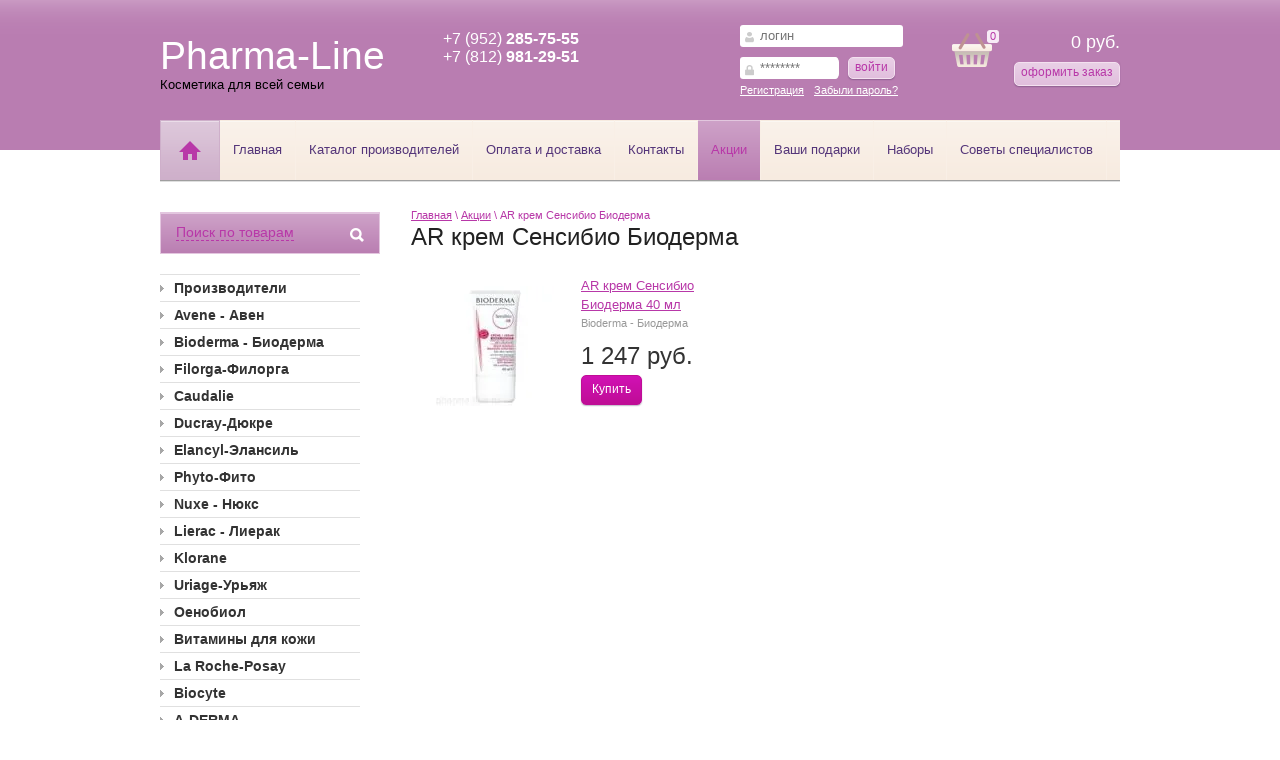

--- FILE ---
content_type: text/html; charset=utf-8
request_url: http://pharma-line.ru/akcii/tag/ar-krem-sensibio-bioderma
body_size: 19943
content:


<!DOCTYPE html>
<html xmlns="http://www.w3.org/1999/html">
<head>
<meta name="google-site-verification" content="BnmaKhv-fwpeUhdVrgzgAxckYp21zNgLQRZTTnXbZAg" />
<meta name='wmail-verification' content='9c4503a1100a08d1' />
    <meta name="robots" content="all"/>
    <meta http-equiv="Content-Type" content="text/html; charset=UTF-8" />
    <meta name="description" content="Список товаров AR крем Сенсибио Биодерма" />
    <meta name="keywords" content="товары AR крем Сенсибио Биодерма" />
    <title>AR крем Сенсибио Биодерма</title>
    <link rel="canonical" href="/akcii/tag/ar-krem-sensibio-bioderma"/>    <link rel='stylesheet' type='text/css' href='/shared/highslide-4.1.13/highslide.min.css'/>
<script type='text/javascript' src='/shared/highslide-4.1.13/highslide-full.packed.js'></script>
<script type='text/javascript'>
hs.graphicsDir = '/shared/highslide-4.1.13/graphics/';
hs.outlineType = null;
hs.showCredits = false;
hs.lang={cssDirection:'ltr',loadingText:'Загрузка...',loadingTitle:'Кликните чтобы отменить',focusTitle:'Нажмите чтобы перенести вперёд',fullExpandTitle:'Увеличить',fullExpandText:'Полноэкранный',previousText:'Предыдущий',previousTitle:'Назад (стрелка влево)',nextText:'Далее',nextTitle:'Далее (стрелка вправо)',moveTitle:'Передвинуть',moveText:'Передвинуть',closeText:'Закрыть',closeTitle:'Закрыть (Esc)',resizeTitle:'Восстановить размер',playText:'Слайд-шоу',playTitle:'Слайд-шоу (пробел)',pauseText:'Пауза',pauseTitle:'Приостановить слайд-шоу (пробел)',number:'Изображение %1/%2',restoreTitle:'Нажмите чтобы посмотреть картинку, используйте мышь для перетаскивания. Используйте клавиши вперёд и назад'};</script>

<!-- 46b9544ffa2e5e73c3c971fe2ede35a5 -->
<script type='text/javascript' src='/shared/s3/js/lang/ru.js'></script>
<script type='text/javascript' src='/shared/s3/js/common.min.js'></script>
<link rel='stylesheet' type='text/css' href='/shared/s3/css/calendar.css' />
<!--s3_require-->
<link rel="stylesheet" href="/g/basestyle/1.0.1/user/user.css" type="text/css"/>
<link rel="stylesheet" href="/g/basestyle/1.0.1/user/user.blue.css" type="text/css"/>
<script type="text/javascript" src="/g/basestyle/1.0.1/user/user.js" async></script>
<!--/s3_require-->

    <!--[if lt IE 9]>
    <script type="text/javascript" src="http://html5shiv.googlecode.com/svn/trunk/html5.js"></script>
    <![endif]-->
    <link href="/g/shop2/shop2.css" rel="stylesheet" type="text/css" />
<link href="/g/shop2/comments/comments.less.css" rel="stylesheet" type="text/css" />
<link rel="stylesheet" type="text/css" href="/g/shop2/elements.less.css">

	<script type="text/javascript" src="/g/jquery/jquery-1.7.2.min.js" charset="utf-8"></script>


<script type="text/javascript" src="/g/shop2/shop2.packed.js"></script>
<script type="text/javascript" src="/g/printme.js" charset="utf-8"></script>
<script type="text/javascript" src="/g/no_cookies.js" charset="utf-8"></script>
<script type="text/javascript" src="/g/shop2v2/default/js/baron.min.js"></script>
<script type="text/javascript" src="/g/shop2/shop2custom.js" charset="utf-8"></script>
<script type="text/javascript" src="/g/shop2/disable.params.shop2.js" charset="utf-8"></script>
<script type="text/javascript">
	shopClient.uri = '/akcii';
	shopClient.mode = 'tag';
        	shop2.apiHash = {"getPromoProducts":"459201fc3e3cc200760ce6f2ecb3f56c","cartAddItem":"6f3dbd6c561368b2918dd1c687e56d6e","getSearchMatches":"c5402cb9eec3caa9b1420f9511a35da0","getFolderCustomFields":"9d49d96d7c522fa89bcbaff689ee5427","getProductListItem":"7001f5634e5bb6cdce65b1a8d3f8bddf","cartRemoveItem":"f7c69377d298d2db36075ac4a4a9b9ed","cartUpdate":"57c31c728123e066602d46b39c35b8f0","cartRemoveCoupon":"f4fddbf7ff89aaafb540b15e3343abee","cartAddCoupon":"229bf1098891255e98862d52b6970b50","deliveryCalc":"3c1a8f0137bc67c15d85a394fc240a86","printOrder":"2272495983cf87d317d7851a4a02f47c","cancelOrder":"7ee57c45ffce44ffd372b191fb0ae3ec","cancelOrderNotify":"012b67ff01941128f97d4654c108c174","repeatOrder":"a7037ac059f5bd2d302a45f3ea9046d7","paymentMethods":"3c123e4e091882ccd0147e8a38264e87","compare":"15b016f3e14a271a6cc7cf236fb40d0c"};
</script>    <link rel="stylesheet" type="text/css" href="/t/v338/images/css/styles.less.css" />
    <script type="text/javascript" src="http://megagroup.ru/g/module/megaslider/js/megaslider.jquery.js"></script>
    <script type="text/javascript" src="/t/v338/images/main.js"></script>
    
        <script type="text/javascript">
            hs.align = 'center';
            hs.transitions = ['expand', 'crossfade'];
            hs.outlineType = 'rounded-white';
            hs.fadeInOut = true;
            hs.dimmingOpacity = 0.75; 

            hs.addSlideshow({
                slideshowGroup: 'product',
                interval: 5000,
                repeat: false,
                useControls: true,
                fixedControls: 'fit',
                overlayOptions: {
                    opacity: .75,
                    position: 'bottom center',
                    hideOnMouseOut: true
                }
            });
        </script>
    
<script type="text/javascript" src="//yandex.st/share/share.js" charset="utf-8"></script>
</head>
<body>
    <div class="wrapper">
            <header>
                <div class="container">
                    <div class="header-bottom-line">
                        <div class="left-part">
                            <a class="logo" href="/">
                                <img src="/thumb/2/8JRUdMP9MZJFhn1_Q9a9yA/72c62/d/logo.png" alt="" />
                            </a>
                          <a href="/" class="company-name">
                                Pharma-Line
                                <span>Косметика для всей семьи</span>
                            </a>
                            <div class="big-slogan">
                                                                        <ul class="phone-list">
                                                                              <li>
                                            <div>+7 (952) <strong>285-75-55 </strong></div>
<div>+7 (812) <strong>981-29-51</strong></div>
                                        </li>
                                    </ul>
                                                                </div>
                        </div>
                        <div class="right-part">

                            <div class="header-cart"  id="shop2-cart-preview">
    <div class="left-pos">
          <span>0</span>
    </div>
    <div class="right-pos">
        <div class="all-price">
            0 руб.
        </div>
        <div class="button-wrap">
            <a class="pink-btn" href="/akcii/cart"><span>оформить заказ</span> </a>
        </div>
    </div>
</div>                            <form method="post" action="/users" class="registration-block">
    <div class="field-reg login-field">
        <input type="text" name="login" placeholder="логин"/>
    </div>
    <div class="field-reg pass-field">
        <input type="password" name="password" placeholder="********" />
    </div>
    <div class="button-wrap">
        <button class="pink-btn" type="submit"><span>войти</span> </button>
    </div>
    <a href="/users/register">Регистрация</a><a href="/users/forgot_password">Забыли пароль?</a>
<re-captcha data-captcha="recaptcha"
     data-name="captcha"
     data-sitekey="6LcYvrMcAAAAAKyGWWuW4bP1De41Cn7t3mIjHyNN"
     data-lang="ru"
     data-rsize="invisible"
     data-type="image"
     data-theme="light"></re-captcha></form>

                        </div>
                    </div>
                </div>
            </header>

            

            <section class="main-content">

                <div class="container">
                    <div class="nav-menu-wrap">
                        <a class="home" href="/"></a>
                        <nav>
                            <ul>
                                                                <li>
                                    <a  href="/glavnaya"><span>Главная</span></a>
                                </li>
                                                                <li>
                                    <a  href="/"><span>Каталог производителей</span></a>
                                </li>
                                                                <li>
                                    <a  href="/oplata-i-dostavka"><span>Оплата и доставка</span></a>
                                </li>
                                                                <li>
                                    <a  href="/contact"><span>Контакты</span></a>
                                </li>
                                                                <li>
                                    <a class="active" href="/akcii"><span>Акции</span></a>
                                </li>
                                                                <li>
                                    <a  href="/vashi-podarki"><span>Ваши подарки</span></a>
                                </li>
                                                                <li>
                                    <a  href="/nabory"><span>Наборы</span></a>
                                </li>
                                                                <li>
                                    <a  href="/sovety-spetsialistov"><span>Советы специалистов</span></a>
                                </li>
                                                            </ul>
                        </nav>
                    </div>
                    <table>
                        <tr>
                            <td class="sidebar">
                                
                                <div class="search-wrap">
	<a class="srch-prod " href="#">
		<span>Поиск по товарам</span>
		<button class="search-btn" type="button"></button>
	</a>

	<form method="get" name="shop2_search" class="dropdown-search " action="/akcii/search" enctype="multipart/form-data">
		<input type="hidden" name="sort_by" value=""/>
		<div class="dropdown-wrap">
			<div class="field">
				<span>Цена:</span>
				<ul>
					<li>
						<input type="text" name="s[price][min]" value="" placeholder="от" />
					</li>
					<li>
						<input type="text" name="s[price][max]" value="" placeholder="до"/>
					</li>
				</ul>
			</div>
			<div class="field">
				<label for="name">Название:</label>
				<input type="text" name="s[name]" value="" id="name"/>
			</div>

				
			<div class="field">
				<label for="articul">Артикул:</label>
				<input type="text" id="articul" name="s[article]" value="" />
			</div>
			<div class="field">
				<label for="text">Текст:</label>
				<input type="text" id="text" name="search_text" value="" />
			</div>
			
			<div class="field"><span>Выберите категорию:</span><select id="s[folder_id]" name="s[folder_id]" onchange="shopClient.Search.getFolderParams(this, '9d49d96d7c522fa89bcbaff689ee5427', 695658)"><option value="" >Все</option><option value="607078621" > Производители</option><option value="694800621" > Avene - Авен</option><option value="694804421" >&raquo; Термальная вода Авен</option><option value="694931821" >&raquo; Основной уход за чувствительной кожей</option><option value="694932421" >&raquo; Уход за контуром глаз</option><option value="694935021" >&raquo; Tolerance Extreme - Уход за сверхчувствительной кожей</option><option value="694941221" >&raquo; Cicalfate - Уход за повреждённой кожей</option><option value="694941621" >&raquo; Hydrance Optimale - Увлажняющая гамма</option><option value="694941821" >&raquo; Antirougeurs - Средства от покраснений</option><option value="694942021" >&raquo; Cold Cream - Гамма с колд-кремом</option><option value="694944621" >&raquo; TriXéra - Средства для ухода за очень сухой и атопичной кожей</option><option value="694944821" >&raquo; Akerat - Выраженные уплотнения кожи и псориаз</option><option value="694945021" >&raquo; Ystheal  Антивозрастные средства</option><option value="694947221" >&raquo; Cleanance - Уход за проблемной кожей</option><option value="694947421" >&raquo; Avene Sun Care Солнцезащитная гамма </option><option value="694950221" >&raquo; Мужская гамма</option><option value="65189803" >&raquo; Гамма Avène Couvrance</option><option value="78688203" >&raquo; КсераКальм A.D  (XeraCalm A.D)</option><option value="129177403" >&raquo; PhysioLift - Физиолифт Антивозрастные средства</option><option value="464691503" >&raquo; ДермАбсолю - DermAbsolu</option><option value="464741103" >&raquo; Body - ухода за чувствительной кожей тела.</option><option value="695021421" > Bioderma - Биодерма</option><option value="695208821" >&raquo; Атодерм</option><option value="695209021" >&raquo; Себиум</option><option value="695209221" >&raquo; Сенсибио</option><option value="695209421" >&raquo; Нодэ</option><option value="695209621" >&raquo; Фотодерм</option><option value="695209821" >&raquo; Гидрабио</option><option value="695210221" >&raquo; Цикабио</option><option value="695210421" >&raquo; АВСДерм</option><option value="72106403" >&raquo;  Отбеливание</option><option value="110467803" >&raquo; Matricium</option><option value="695214021" > Filorga-Филорга</option><option value="695216021" > Caudalie </option><option value="695216421" >&raquo; Очищение и тонизирование</option><option value="695216621" >&raquo; Первые морщины &amp;quot;Pulpe vitaminee&amp;quot;</option><option value="695216821" >&raquo; Сухая кожа &amp;quot;Vinosource&amp;quot;</option><option value="695217021" >&raquo; Вин Актив (Vine Activ)</option><option value="695217221" >&raquo; Глобальный антивозрастной уход &amp;quot;Premiere cru&amp;quot;</option><option value="695217421" >&raquo; Сияние кожи и коррекция пигментных пятен &amp;quot;Vinoperfect&amp;quot;</option><option value="695217621" >&raquo; Солнце: Солей Дивин и Тен Дивин</option><option value="695218821" >&raquo; Тело</option><option value="62945003" >&raquo; Наборы</option><option value="81549403" >&raquo; Кодали Полифенол С15 </option><option value="115372803" >&raquo; Resveratrol lift</option><option value="695222221" > Ducray-Дюкре</option><option value="695222421" >&raquo; Уход за волосами Дюкрэ</option><option value="695223221" >&raquo; Уход за сухой кожей Иктиан</option><option value="695223421" >&raquo; Уход за проблемной кожей Керакнил</option><option value="695223621" >&raquo; Программа против пигментации Меласкрин</option><option value="464691103" >&raquo; Гидрозис Контрол</option><option value="695232221" > Elancyl-Элансиль</option><option value="695232421" >&raquo; Элансиль Противоцеллюлитные средства</option><option value="695232621" >&raquo; Элансиль Средства для ухода за телом</option><option value="695234621" > Phyto-Фито</option><option value="695235021" >&raquo; Краски для волос Phyto Color</option><option value="695235221" >&raquo; Средства для красоты волос</option><option value="695235821" >&raquo; Средства для укладки волос</option><option value="695236021" >&raquo; Средства для интенсивного ухода</option><option value="695238821" >&raquo; Уход за волосами на солнце</option><option value="695239021" >&raquo; Шампуни и кондиционеры</option><option value="94086203" >&raquo; Phyto Пищевая добавка для укрепления волос и ногтей </option><option value="695273021" > Nuxe - Нюкс</option><option value="695273421" >&raquo; Анти возрастной уход</option><option value="695273621" >&raquo; Фреш де Ботэ  увлажняющий уход 48 часов</option><option value="695274021" >&raquo; Арома-Перфекшн</option><option value="695274221" >&raquo; Ежедневный уход Продижьёз</option><option value="695274421" >&raquo; Мультифункциональный уход Продижьёз</option><option value="695274621" >&raquo; Основной уход-наслаждение для тела</option><option value="695274821" >&raquo; Очищающий уход с лепестками роз</option><option value="695275021" >&raquo; Уход, восстанавливающий комфорт</option><option value="695289021" >&raquo; Нюкс Сан</option><option value="695289421" >&raquo; Для мужчин</option><option value="80528603" >&raquo; Нюксурьянс Ультра</option><option value="80529203" >&raquo; Нирванеск</option><option value="80529403" >&raquo; Мервейанс</option><option value="120305003" >&raquo; Сплендьез</option><option value="697176221" > Lierac - Лиерак</option><option value="697177421" >&raquo; Солнцезащитные средства</option><option value="697180021" >&raquo; Коррекция глубоких морщин Exclusive</option><option value="697180221" >&raquo; Коррекция первых морщин Intiatic</option><option value="697180421" >&raquo; Lierac Лифт Интеграль (Lift Integral)</option><option value="697180621" >&raquo; Коррекция  морщин и упругости Coherence L.IR</option><option value="697180821" >&raquo; Коррекция покраснение кожи</option><option value="697221821" >&raquo; Коррекция пигментных пятен</option><option value="697222021" >&raquo; Коррекция старения Deridium</option><option value="697222221" >&raquo; Коррекция старения в период менопаузы Arkeskin+</option><option value="697222421" >&raquo; Коррекция тона кожи, сияние</option><option value="697222821" >&raquo; Маски для лица</option><option value="697223221" >&raquo; Очищающие средства для ежедневного ухода</option><option value="697223421" >&raquo; Антивозрастной уход Лифтиссиме Lierac Liftissime</option><option value="697223621" >&raquo; Профилактика и коррекция растяжек Phytolastil</option><option value="697223821" >&raquo; Средства глобальной коррекции старения Premium</option><option value="697224221" >&raquo; Средства для кожи бюста и декольте</option><option value="697224421" >&raquo; Средства для коррекции фигуры</option><option value="697224621" >&raquo; Средства для тела Anti-Dessechement и Lait Sensoriel</option><option value="697227821" >&raquo; Увлажняющие средства Hydra-Chrono+</option><option value="697228021" >&raquo; Уход за кожей контура глаз Diopti</option><option value="697228221" >&raquo; Гамма средств по уходу для мужчин</option><option value="103564003" >&raquo; Мультивитаминный уход Мезолифт</option><option value="107917403" >&raquo; Гидраженист - Hydragenist</option><option value="119088603" >&raquo; Манифисанс</option><option value="569131603" >&raquo; Супра Радианс - Supra Radiance</option><option value="697254021" > Klorane</option><option value="697254421" >&raquo; Kloran bebe средства для малышей</option><option value="697254621" >&raquo; Дермо-защитная линия</option><option value="697254821" >&raquo; Средства для снятия макияжа глаз</option><option value="697255021" >&raquo; Уход за волосами</option><option value="59801203" > Uriage-Урьяж</option><option value="59801403" >&raquo; Термальная вода Урьяж</option><option value="59801603" >&raquo; Смягчающий уход за сухой и атопичной кожей</option><option value="59801803" >&raquo; Прурисед - Успокаивающие противозудные средства</option><option value="59802003" >&raquo; Кератозан - уход за кожей с кератозами</option><option value="59802203" >&raquo; Заживляющие и регенерирующие средства для поврежденной кожи</option><option value="59802603" >&raquo; Очищение и гигиена чувствительной кожи</option><option value="59802803" >&raquo; Исеак - уход за смешанной, жирной и проблемной кожей</option><option value="59803003" >&raquo; Увлажняющая гамма</option><option value="59803603" >&raquo; Розельян - уход за гиперчувствительной кожей с покраснениями</option><option value="59803803" >&raquo; Толедерм - уход за реактивной, крайне чувствительной кожей</option><option value="59804003" >&raquo; Пептилис - уход против морщин для тонкой чувствительной кожи</option><option value="59804403" >&raquo; Депигментирующий уход Депидерм</option><option value="59804603" >&raquo; Барьедерм - Защитные и восстанавливающие средства</option><option value="59804803" >&raquo; Гамма для малышей</option><option value="59805003" >&raquo; Интимная гигиена</option><option value="59805403" >&raquo; Cu-Zn+ Средства ухода для раздраженной кожи</option><option value="59806003" >&raquo; D.S. - Уход для кожи с признаками себорейного дерматита</option><option value="59806203" >&raquo; Барьесан - солнечная гаммма</option><option value="339382403" >&raquo; Эйдж Протект - Age Protect</option><option value="60228203" > Оенобиол</option><option value="72845803" > Витамины для кожи</option><option value="111351003" > La Roche-Posay</option><option value="111352003" >&raquo; МАКИЯЖ ДЛЯ ЧУВСТВИТЕЛЬНОЙ КОЖИ</option><option value="111645603" > Biocyte</option><option value="170259603" >&raquo; Для красоты волос</option><option value="170259803" >&raquo; Longevity</option><option value="170260003" >&raquo; Красивая кожа</option><option value="170260203" >&raquo; Солнцезащитная гамма</option><option value="170260403" >&raquo; Для похудения</option><option value="170260603" >&raquo; Beauty Food</option><option value="394067203" >&raquo; BIOCYTE PERFORMANCE</option><option value="394079203" >&raquo; TATTOO DERM</option><option value="403947803" >&raquo; Bum Bum</option><option value="123666603" > A-DERMA</option><option value="123666803" >&raquo; Exomega</option><option value="123667003" >&raquo; Epitheliale A.H. Duo</option><option value="123667203" >&raquo; Dermalibour +</option><option value="123667403" >&raquo; The essentials</option><option value="173951603" >&raquo; Protect</option><option value="339378003" >&raquo; Phys-AC</option><option value="340488403" >&raquo; Hydralba - Гидральба</option><option value="135975203" > Arkopharma</option><option value="149451003" > Milical Laboratoires</option><option value="150048003" > Jaldes</option><option value="179119403" > SVR</option><option value="179119603" >&raquo; SVR Денситиум (Densitium)</option><option value="179119803" >&raquo; SVR Гидралиан (Hydraliane)</option><option value="179120003" >&raquo; SVR Лифтиан (Liftiane)</option><option value="179120203" >&raquo; SVR Физиопюр (Physiopure)</option><option value="179120603" >&raquo; SVR Сенсифин (Sensifine)</option><option value="179120803" >&raquo; SVR Сенсифин АР (Sensifine AR)</option><option value="179121003" >&raquo; SVR Топиализ (Topialyse)</option><option value="179121203" >&raquo; SVR Ксериал (Xerial)</option><option value="179122403" >&raquo; SVR Себиаклер (Sebiaclear)</option><option value="338988603" > Esthederm - Эстедерм</option><option value="338988803" >&raquo; Бронз Репэр (Bronz Repair)</option><option value="339121203" >&raquo; Defepil - Дефэпил</option><option value="339147603" >&raquo; Svelt System - Свельт Систем</option><option value="339190203" >&raquo; City Protect - Сити Протект</option><option value="339191003" >&raquo; Hydra System - Гидра Систем</option><option value="339191603" >&raquo; Intensive - Интенсив</option><option value="339995403" >&raquo; Lift &amp;amp; Repair - Лифт энд Репэр</option><option value="340490203" >&raquo; White System - Вайт Систем</option><option value="340546803" >&raquo; Nutri System - Нутри Систем</option><option value="345525003" >&raquo; Eau Cellulaire - Клеточная Вода</option><option value="345604203" >&raquo; Osmoclean - Осмоклин</option><option value="613742603" > Korff</option><option value="613744203" >&raquo; Очищение</option><option value="613744803" >&raquo; Гидроэнержи</option><option value="613745403" >&raquo; Коррекционист</option><option value="613746003" >&raquo; Суперлайтив</option><option value="613747203" >&raquo; Абсолют</option><option value="613748603" >&raquo; Лифтинг</option><option value="613748803" >&raquo; Апгрейд</option><option value="613750003" >&raquo; Мейкап (Cure Make Up)</option><option value="465838903" > Synbionyme - Синбионим</option><option value="469794703" > МартиДерм</option></select></div><div id="shop2_search_custom_fields"></div>
			
			<div class="field"><span>Производитель:</span><select name="s[vendor_id]"><option value="">Все</option><option value="6252603" >A-DERMA</option><option value="4738603" >AD Medicine</option><option value="6289803" >Algotherm</option><option value="39948303" >ALLERGIKA</option><option value="46695203" >Arkopharma</option><option value="2674203" >Arlor Natural Scientific</option><option value="34548821" >Avene - Авен</option><option value="4898403" >Biocyte</option><option value="34549021" >Bioderma - Биодерма</option><option value="48438221" >Biorga - Биорга</option><option value="47913221" >Caudalie - Кодали</option><option value="2049403" >Curaprox</option><option value="48059021" >Ducray - Дюкрэ</option><option value="48188421" >Elancyl - Элансиль</option><option value="17953803" >Esthederm</option><option value="48617821" >Filorga - Филорга</option><option value="54835421" >Inneov - Иннеов</option><option value="9710403" >JALDES - ЖАЛЬД</option><option value="48491821" >Kloran-Клоран</option><option value="48901603" >korff</option><option value="46213421" >La Roche Posay-Ля Рош Позе</option><option value="55037021" >Laino - Лено</option><option value="48058221" >Lierac-Лиерак</option><option value="9762803" >Milical Laboratoires</option><option value="48474621" >Noreva - Норева</option><option value="4737803" >Nutricare</option><option value="48428821" >Nuxe-Нюкс</option><option value="1747203" >Oenobiol</option><option value="56751221" >OrganicTai</option><option value="48505021" >Phyto-Фито</option><option value="6094003" >PULPE DE VIE</option><option value="56792821" >Skin Doctors</option><option value="54582021" >SkinCeuticals - Скинсьютикалс </option><option value="1700003" >Sosu (Япония)</option><option value="14585403" >SVR</option><option value="2050003" >Swiss smile</option><option value="41996503" >Topicrem</option><option value="46941421" >Uriage - Урьяж</option><option value="48995621" >Vichy-Виши</option><option value="53729021" >Долива</option><option value="42420303" >ляпко</option><option value="37499103" >МартиДерм</option><option value="48215021" >Мустела- Mustela</option><option value="36620303" >Синбионим</option><option value="1744003" >Эмолиум-Emolium</option><option value="17943203" >Эстедерм</option></select></div>			
			<div class="field">
				<span>Новинка:</span>
				<select name="s[new]">
					<option value="">Все</option>
					<option value="0">нет</option>
					<option value="1">да</option>
				</select>
			</div>

			<div class="field">
				<span>Спецпредложение:</span>
				<select name="s[special]">
					<option value="">Все</option>
					<option value="0">нет</option>
					<option value="1">да</option>
				</select>
			</div>

			<div class="field">
				<span>Результатов на странице:</span>
				<select name="s[products_per_page]">
																				<option value="5">5</option>
															<option value="20" selected="selected">20</option>
															<option value="35">35</option>
															<option value="50">50</option>
															<option value="65">65</option>
															<option value="80">80</option>
															<option value="95">95</option>
									</select>
			</div>
			<div class="button-wrap white-button">
				<button type="submit"><span>Найти</span></button>
			</div>
		</div>
	<re-captcha data-captcha="recaptcha"
     data-name="captcha"
     data-sitekey="6LcYvrMcAAAAAKyGWWuW4bP1De41Cn7t3mIjHyNN"
     data-lang="ru"
     data-rsize="invisible"
     data-type="image"
     data-theme="light"></re-captcha></form>
</div>
<script type="text/javascript" src="/t/v338/images/popup.menu.js"></script>

<script type="text/javascript">
$(function() {
	$('#lmenu').popUpMenu({
		direction: 'right'
	});

})
</script>

<ul id="lmenu">
                <li><a href="/akcii/folder/607078621"><span>Производители</span><ins></ins></a>
                                </li>
                                <li><a href="/akcii/folder/aven"><span>Avene - Авен</span><ins></ins></a>
                                <ul>
                    <li><a href="/akcii/folder/termalnaya-voda-aven-4">Термальная вода Авен</a>
                                </li>
                                <li><a href="/akcii/folder/osnovnoy-uhod-za-chuvstvitelnoy-kozhey">Основной уход за чувствительной кожей</a>
                                </li>
                                <li><a href="/akcii/folder/osnovnoy-uhod-za-conturom-glaz">Уход за контуром глаз</a>
                                </li>
                                <li><a href="/akcii/folder/uhod-za-sverhchuvstvitelnoy-kozhey1">Tolerance Extreme - Уход за сверхчувствительной кожей</a>
                                </li>
                                <li><a href="/akcii/folder/uhod-za-povrejdennoy-kozhey">Cicalfate - Уход за повреждённой кожей</a>
                                </li>
                                <li><a href="/akcii/folder/avene-gidrans-optimal">Hydrance Optimale - Увлажняющая гамма</a>
                                </li>
                                <li><a href="/akcii/folder/avene-antirougeurs">Antirougeurs - Средства от покраснений</a>
                                </li>
                                <li><a href="/akcii/folder/avene-cold-cream.">Cold Cream - Гамма с колд-кремом</a>
                                </li>
                                <li><a href="/akcii/folder/sredstva-dlya-uhoda-za-ochen-suhoy-i-atopichnoy-kozhey--aven">TriXéra - Средства для ухода за очень сухой и атопичной кожей</a>
                                </li>
                                <li><a href="/akcii/folder/vyrazhennye-uplotneniya-kozhi-i-psoriaz-avene-akerat">Akerat - Выраженные уплотнения кожи и псориаз</a>
                                </li>
                                <li><a href="/akcii/folder/ystheal--i-eluage-antivozrastnye-sredstva-3">Ystheal  Антивозрастные средства</a>
                                </li>
                                <li><a href="/akcii/folder/aven-syvorotka-vosstanavlivayuschaya-dlya-zreloy-kozhi-avene">Cleanance - Уход за проблемной кожей</a>
                                </li>
                                <li><a href="/akcii/folder/avene-sun-care-solncezaschitnaya-gamma">Avene Sun Care Солнцезащитная гамма </a>
                                </li>
                                <li><a href="/akcii/folder/gamma-dly--mughin">Мужская гамма</a>
                                </li>
                                <li><a href="/akcii/folder/gamma-avne-couvrance">Гамма Avène Couvrance</a>
                                </li>
                                <li><a href="/akcii/folder/1">КсераКальм A.D  (XeraCalm A.D)</a>
                                </li>
                                <li><a href="/akcii/folder/physiolift-fiziolift">PhysioLift - Физиолифт Антивозрастные средства</a>
                                </li>
                                <li><a href="/akcii/folder/dermabsolyu-dermabsolu">ДермАбсолю - DermAbsolu</a>
                                </li>
                                <li><a href="/akcii/folder/body-uhoda-za-chuvstvitelnoj-kozhej-tela">Body - ухода за чувствительной кожей тела.</a>
                                </li>
                            </ul></li>
                                <li><a href="/akcii/folder/bioderma-2"><span>Bioderma - Биодерма</span><ins></ins></a>
                                <ul>
                    <li><a href="/akcii/folder/atoderm">Атодерм</a>
                                </li>
                                <li><a href="/akcii/folder/sebium">Себиум</a>
                                </li>
                                <li><a href="/akcii/folder/sensibio">Сенсибио</a>
                                </li>
                                <li><a href="/akcii/folder/node">Нодэ</a>
                                </li>
                                <li><a href="/akcii/folder/fotoderm">Фотодерм</a>
                                </li>
                                <li><a href="/akcii/folder/atoderm-5">Гидрабио</a>
                                </li>
                                <li><a href="/akcii/folder/gidrabio-1">Цикабио</a>
                                </li>
                                <li><a href="/akcii/folder/gidrabio-2">АВСДерм</a>
                                </li>
                                <li><a href="/akcii/folder/bioderma-otbelivanie"> Отбеливание</a>
                                </li>
                                <li><a href="/akcii/folder/matricium">Matricium</a>
                                </li>
                            </ul></li>
                                <li><a href="/akcii/folder/filorga"><span>Filorga-Филорга</span><ins></ins></a>
                                </li>
                                <li><a href="/akcii/folder/caudali"><span>Caudalie </span><ins></ins></a>
                                <ul>
                    <li><a href="/akcii/folder/ochischenie-i-tonizirovanie">Очищение и тонизирование</a>
                                </li>
                                <li><a href="/akcii/folder/pervye-morschiny-pulpe-vitaminee">Первые морщины &quot;Pulpe vitaminee&quot;</a>
                                </li>
                                <li><a href="/akcii/folder/suhaya-kozha-vinosource">Сухая кожа &quot;Vinosource&quot;</a>
                                </li>
                                <li><a href="/akcii/folder/anti-vozrastnoy-uhod-vinexpert">Вин Актив (Vine Activ)</a>
                                </li>
                                <li><a href="/akcii/folder/globalnyy-antivozrastnoy-uhod-premiere-cru">Глобальный антивозрастной уход &quot;Premiere cru&quot;</a>
                                </li>
                                <li><a href="/akcii/folder/siyanie-kozhi-i-korrekciya-pigmentnyh-pyaten-vinoperfect">Сияние кожи и коррекция пигментных пятен &quot;Vinoperfect&quot;</a>
                                </li>
                                <li><a href="/akcii/folder/solnce-soley-divin-i-ten-divin">Солнце: Солей Дивин и Тен Дивин</a>
                                </li>
                                <li><a href="/akcii/folder/telo">Тело</a>
                                </li>
                                <li><a href="/akcii/folder/nabory">Наборы</a>
                                </li>
                                <li><a href="/akcii/folder/1-1">Кодали Полифенол С15 </a>
                                </li>
                                <li><a href="/akcii/folder/resveratrol-lift">Resveratrol lift</a>
                                </li>
                            </ul></li>
                                <li><a href="/akcii/folder/dukre"><span>Ducray-Дюкре</span><ins></ins></a>
                                <ul>
                    <li><a href="/akcii/folder/uhod-za-volosami-dyukre">Уход за волосами Дюкрэ</a>
                                </li>
                                <li><a href="/akcii/folder/uhod-za-suhoy-kozhey-iktian">Уход за сухой кожей Иктиан</a>
                                </li>
                                <li><a href="/akcii/folder/uhod-za-problemnoy-kozhey-keraknil">Уход за проблемной кожей Керакнил</a>
                                </li>
                                <li><a href="/akcii/folder/programma-protiv-pigmentacii-melaskrin">Программа против пигментации Меласкрин</a>
                                </li>
                                <li><a href="/akcii/folder/gidrozis-kontrol">Гидрозис Контрол</a>
                                </li>
                            </ul></li>
                                <li><a href="/akcii/folder/elancyl"><span>Elancyl-Элансиль</span><ins></ins></a>
                                <ul>
                    <li><a href="/akcii/folder/elansil-protivocellyulitnye-sredstva">Элансиль Противоцеллюлитные средства</a>
                                </li>
                                <li><a href="/akcii/folder/elansil-sredstva-dlya-uhoda-za-telom">Элансиль Средства для ухода за телом</a>
                                </li>
                            </ul></li>
                                <li><a href="/akcii/folder/phyto-fito"><span>Phyto-Фито</span><ins></ins></a>
                                <ul>
                    <li><a href="/akcii/folder/kraski-dlya-volos-phyto-color">Краски для волос Phyto Color</a>
                                </li>
                                <li><a href="/akcii/folder/lechebnye-sredstva-dlya-uhoda-za-volosami">Средства для красоты волос</a>
                                </li>
                                <li><a href="/akcii/folder/11111111-4">Средства для укладки волос</a>
                                </li>
                                <li><a href="/akcii/folder/11111111-5">Средства для интенсивного ухода</a>
                                </li>
                                <li><a href="/akcii/folder/11111111-6">Уход за волосами на солнце</a>
                                </li>
                                <li><a href="/akcii/folder/11111111-7">Шампуни и кондиционеры</a>
                                </li>
                                <li><a href="/akcii/folder/phyto-pishchevaya-dobavka-dlya-ukrepleniya-volos-i-nogtey">Phyto Пищевая добавка для укрепления волос и ногтей </a>
                                </li>
                            </ul></li>
                                <li><a href="/akcii/folder/nuxe-1"><span>Nuxe - Нюкс</span><ins></ins></a>
                                <ul>
                    <li><a href="/akcii/folder/111111">Анти возрастной уход</a>
                                </li>
                                <li><a href="/akcii/folder/111111-1">Фреш де Ботэ  увлажняющий уход 48 часов</a>
                                </li>
                                <li><a href="/akcii/folder/111111-2">Арома-Перфекшн</a>
                                </li>
                                <li><a href="/akcii/folder/111111-3">Ежедневный уход Продижьёз</a>
                                </li>
                                <li><a href="/akcii/folder/111111-4">Мультифункциональный уход Продижьёз</a>
                                </li>
                                <li><a href="/akcii/folder/111111-5">Основной уход-наслаждение для тела</a>
                                </li>
                                <li><a href="/akcii/folder/111111-6">Очищающий уход с лепестками роз</a>
                                </li>
                                <li><a href="/akcii/folder/111111-7">Уход, восстанавливающий комфорт</a>
                                </li>
                                <li><a href="/akcii/folder/111111-8">Нюкс Сан</a>
                                </li>
                                <li><a href="/akcii/folder/111111-9">Для мужчин</a>
                                </li>
                                <li><a href="/akcii/folder/prodizhyoz">Нюксурьянс Ультра</a>
                                </li>
                                <li><a href="/akcii/folder/nirvanesk">Нирванеск</a>
                                </li>
                                <li><a href="/akcii/folder/merveyans">Мервейанс</a>
                                </li>
                                <li><a href="/akcii/folder/splendyez">Сплендьез</a>
                                </li>
                            </ul></li>
                                <li><a href="/akcii/folder/lierac-2"><span>Lierac - Лиерак</span><ins></ins></a>
                                <ul>
                    <li><a href="/akcii/folder/111111111">Солнцезащитные средства</a>
                                </li>
                                <li><a href="/akcii/folder/solncezaschitnye-sredstva-11">Коррекция глубоких морщин Exclusive</a>
                                </li>
                                <li><a href="/akcii/folder/solncezaschitnye-sredstva-12">Коррекция первых морщин Intiatic</a>
                                </li>
                                <li><a href="/akcii/folder/solncezaschitnye-sredstva-13">Lierac Лифт Интеграль (Lift Integral)</a>
                                </li>
                                <li><a href="/akcii/folder/solncezaschitnye-sredstva-14">Коррекция  морщин и упругости Coherence L.IR</a>
                                </li>
                                <li><a href="/akcii/folder/solncezaschitnye-sredstva-15">Коррекция покраснение кожи</a>
                                </li>
                                <li><a href="/akcii/folder/korrekciya-pokrasnenie-kozhi-apaisance">Коррекция пигментных пятен</a>
                                </li>
                                <li><a href="/akcii/folder/korrekciya-pokrasnenie-kozhi-apaisance-1">Коррекция старения Deridium</a>
                                </li>
                                <li><a href="/akcii/folder/korrekciya-pokrasnenie-kozhi-apaisance-2">Коррекция старения в период менопаузы Arkeskin+</a>
                                </li>
                                <li><a href="/akcii/folder/korrekciya-pokrasnenie-kozhi-apaisance-3">Коррекция тона кожи, сияние</a>
                                </li>
                                <li><a href="/akcii/folder/korrekciya-pokrasnenie-kozhi-apaisance-4">Маски для лица</a>
                                </li>
                                <li><a href="/akcii/folder/maski-dlya-lica-2">Очищающие средства для ежедневного ухода</a>
                                </li>
                                <li><a href="/akcii/folder/maski-dlya-lica-3">Антивозрастной уход Лифтиссиме Lierac Liftissime</a>
                                </li>
                                <li><a href="/akcii/folder/maski-dlya-lica-4">Профилактика и коррекция растяжек Phytolastil</a>
                                </li>
                                <li><a href="/akcii/folder/maski-dlya-lica-5">Средства глобальной коррекции старения Premium</a>
                                </li>
                                <li><a href="/akcii/folder/sredstva-globalnoy-korrekcii-stareniya-premium">Средства для кожи бюста и декольте</a>
                                </li>
                                <li><a href="/akcii/folder/sredstva-globalnoy-korrekcii-stareniya-premium-1">Средства для коррекции фигуры</a>
                                </li>
                                <li><a href="/akcii/folder/sredstva-globalnoy-korrekcii-stareniya-premium-2">Средства для тела Anti-Dessechement и Lait Sensoriel</a>
                                </li>
                                <li><a href="/akcii/folder/sredstva-dlya-tela-anti-dessechement-i-lait-sensoriel">Увлажняющие средства Hydra-Chrono+</a>
                                </li>
                                <li><a href="/akcii/folder/sredstva-dlya-tela-anti-dessechement-i-lait-sensoriel-1">Уход за кожей контура глаз Diopti</a>
                                </li>
                                <li><a href="/akcii/folder/sredstva-dlya-tela-anti-dessechement-i-lait-sensoriel-2">Гамма средств по уходу для мужчин</a>
                                </li>
                                <li><a href="/akcii/folder/mul-tivitaminnyy-ukhod-mezolift">Мультивитаминный уход Мезолифт</a>
                                </li>
                                <li><a href="/akcii/folder/gidrazhenist-hydragenist">Гидраженист - Hydragenist</a>
                                </li>
                                <li><a href="/akcii/folder/manifisans">Манифисанс</a>
                                </li>
                                <li><a href="/akcii/folder/supra-radians-supra-radiance">Супра Радианс - Supra Radiance</a>
                                </li>
                            </ul></li>
                                <li><a href="/akcii/folder/klorane-2"><span>Klorane</span><ins></ins></a>
                                <ul>
                    <li><a href="/akcii/folder/1111111">Kloran bebe средства для малышей</a>
                                </li>
                                <li><a href="/akcii/folder/1111111-1">Дермо-защитная линия</a>
                                </li>
                                <li><a href="/akcii/folder/1111111-2">Средства для снятия макияжа глаз</a>
                                </li>
                                <li><a href="/akcii/folder/1111111-3">Уход за волосами</a>
                                </li>
                            </ul></li>
                                <li><a href="/akcii/folder/uriage-uryazh"><span>Uriage-Урьяж</span><ins></ins></a>
                                <ul>
                    <li><a href="/akcii/folder/termalnaya-voda-uryazh">Термальная вода Урьяж</a>
                                </li>
                                <li><a href="/akcii/folder/smyagchayuschiy-uhod-za-suhoy-i-atopichnoy-kozhey">Смягчающий уход за сухой и атопичной кожей</a>
                                </li>
                                <li><a href="/akcii/folder/prurised---uspokaivayuschie-protivozudnye-sredstva">Прурисед - Успокаивающие противозудные средства</a>
                                </li>
                                <li><a href="/akcii/folder/keratozan---uhod-za-kozhey-s-keratozami">Кератозан - уход за кожей с кератозами</a>
                                </li>
                                <li><a href="/akcii/folder/zazhivlyayuschie-i-regeneriruyuschie-sredstva-dlya-povrezhde">Заживляющие и регенерирующие средства для поврежденной кожи</a>
                                </li>
                                <li><a href="/akcii/folder/ochischenie-i-gigiena-chuvstvitelnoy-kozhi">Очищение и гигиена чувствительной кожи</a>
                                </li>
                                <li><a href="/akcii/folder/iseak---uhod-za-smeshannoy-zhirnoy-i-problemnoy-kozhey">Исеак - уход за смешанной, жирной и проблемной кожей</a>
                                </li>
                                <li><a href="/akcii/folder/syupleans---uhod-za-suhoy-i-chuvstvitelnoy-kozhey">Увлажняющая гамма</a>
                                </li>
                                <li><a href="/akcii/folder/rozelyan---uhod-za-giperchuvstvitelnoy-kozhey-s-pokrasneniya">Розельян - уход за гиперчувствительной кожей с покраснениями</a>
                                </li>
                                <li><a href="/akcii/folder/tolederm---uhod-za-reaktivnoy-krayne-chuvstvitelnoy-kozhey">Толедерм - уход за реактивной, крайне чувствительной кожей</a>
                                </li>
                                <li><a href="/akcii/folder/peptilis---uhod-protiv-morschin-dlya-tonkoy-chuvstvitelnoy-k">Пептилис - уход против морщин для тонкой чувствительной кожи</a>
                                </li>
                                <li><a href="/akcii/folder/depigmentiruyuschiy-uhod-depiderm">Депигментирующий уход Депидерм</a>
                                </li>
                                <li><a href="/akcii/folder/barederm---zaschitnye-i-vosstanavlivayuschie-sredstva">Барьедерм - Защитные и восстанавливающие средства</a>
                                </li>
                                <li><a href="/akcii/folder/gamma-dlya-malyshey">Гамма для малышей</a>
                                </li>
                                <li><a href="/akcii/folder/intimnaya-gigiena-1">Интимная гигиена</a>
                                </li>
                                <li><a href="/akcii/folder/cu-zn-sredstva-uhoda-dlya-razdrazhennoy-kozhi">Cu-Zn+ Средства ухода для раздраженной кожи</a>
                                </li>
                                <li><a href="/akcii/folder/d.s.---uhod-dlya-kozhi-s-priznakami-seboreynogo-dermatita">D.S. - Уход для кожи с признаками себорейного дерматита</a>
                                </li>
                                <li><a href="/akcii/folder/baresan---solnechnaya-gammma">Барьесан - солнечная гаммма</a>
                                </li>
                                <li><a href="/akcii/folder/eydzh-protekt-age-protect">Эйдж Протект - Age Protect</a>
                                </li>
                            </ul></li>
                                <li><a href="/akcii/folder/oenobiol"><span>Оенобиол</span><ins></ins></a>
                                </li>
                                <li><a href="/akcii/folder/vitaminy-dlya-kozhi"><span>Витамины для кожи</span><ins></ins></a>
                                </li>
                                <li><a href="/akcii/folder/la-roche-posay"><span>La Roche-Posay</span><ins></ins></a>
                                <ul>
                    <li><a href="/akcii/folder/makiyazh-dlya-chuvstvitelnoy-kozhi">МАКИЯЖ ДЛЯ ЧУВСТВИТЕЛЬНОЙ КОЖИ</a>
                                </li>
                            </ul></li>
                                <li><a href="/akcii/folder/biocyte"><span>Biocyte</span><ins></ins></a>
                                <ul>
                    <li><a href="/akcii/folder/dlya-krasoty-volos">Для красоты волос</a>
                                </li>
                                <li><a href="/akcii/folder/longevity">Longevity</a>
                                </li>
                                <li><a href="/akcii/folder/krasivaya-kozha">Красивая кожа</a>
                                </li>
                                <li><a href="/akcii/folder/solntsezashchitnaya-gamma">Солнцезащитная гамма</a>
                                </li>
                                <li><a href="/akcii/folder/dlya-pokhudeniya">Для похудения</a>
                                </li>
                                <li><a href="/akcii/folder/beauty-food">Beauty Food</a>
                                </li>
                                <li><a href="/akcii/folder/biocyte-performance">BIOCYTE PERFORMANCE</a>
                                </li>
                                <li><a href="/akcii/folder/tattoo-derm">TATTOO DERM</a>
                                </li>
                                <li><a href="/akcii/folder/bum-bum">Bum Bum</a>
                                </li>
                            </ul></li>
                                <li><a href="/akcii/folder/a-derma"><span>A-DERMA</span><ins></ins></a>
                                <ul>
                    <li><a href="/akcii/folder/exomega">Exomega</a>
                                </li>
                                <li><a href="/akcii/folder/epitheliale-a-h-duo">Epitheliale A.H. Duo</a>
                                </li>
                                <li><a href="/akcii/folder/dermalibour">Dermalibour +</a>
                                </li>
                                <li><a href="/akcii/folder/the-essentials">The essentials</a>
                                </li>
                                <li><a href="/akcii/folder/protect">Protect</a>
                                </li>
                                <li><a href="/akcii/folder/phys-ac">Phys-AC</a>
                                </li>
                                <li><a href="/akcii/folder/hydralba-gidralba">Hydralba - Гидральба</a>
                                </li>
                            </ul></li>
                                <li><a href="/akcii/folder/arkopharma"><span>Arkopharma</span><ins></ins></a>
                                </li>
                                <li><a href="/akcii/folder/milical-laboratoires"><span>Milical Laboratoires</span><ins></ins></a>
                                </li>
                                <li><a href="/akcii/folder/jaldes-elteans"><span>Jaldes</span><ins></ins></a>
                                </li>
                                <li><a href="/akcii/folder/svr"><span>SVR</span><ins></ins></a>
                                <ul>
                    <li><a href="/akcii/folder/svr-densitium-densitium">SVR Денситиум (Densitium)</a>
                                </li>
                                <li><a href="/akcii/folder/svr-gidralian-hydraliane">SVR Гидралиан (Hydraliane)</a>
                                </li>
                                <li><a href="/akcii/folder/svr-liftian-liftiane">SVR Лифтиан (Liftiane)</a>
                                </li>
                                <li><a href="/akcii/folder/svr-fiziopyur-physiopure">SVR Физиопюр (Physiopure)</a>
                                </li>
                                <li><a href="/akcii/folder/svr-sensifin-sensifine">SVR Сенсифин (Sensifine)</a>
                                </li>
                                <li><a href="/akcii/folder/svr-sensifin-ar-sensifine-ar">SVR Сенсифин АР (Sensifine AR)</a>
                                </li>
                                <li><a href="/akcii/folder/svr-topializ-topialyse">SVR Топиализ (Topialyse)</a>
                                </li>
                                <li><a href="/akcii/folder/svr-kserial-xerial">SVR Ксериал (Xerial)</a>
                                </li>
                                <li><a href="/akcii/folder/svr-sebiakler-sebiaclear">SVR Себиаклер (Sebiaclear)</a>
                                </li>
                            </ul></li>
                                <li><a href="/akcii/folder/esthederm-estederm"><span>Esthederm - Эстедерм</span><ins></ins></a>
                                <ul>
                    <li><a href="/akcii/folder/bronz-reper-bronz-repair">Бронз Репэр (Bronz Repair)</a>
                                </li>
                                <li><a href="/akcii/folder/defepil-defepil">Defepil - Дефэпил</a>
                                </li>
                                <li><a href="/akcii/folder/svelt-system-svelt-sistem">Svelt System - Свельт Систем</a>
                                </li>
                                <li><a href="/akcii/folder/city-protect-siti-protekt">City Protect - Сити Протект</a>
                                </li>
                                <li><a href="/akcii/folder/hydra-system-gidra-sistem">Hydra System - Гидра Систем</a>
                                </li>
                                <li><a href="/akcii/folder/intensive-intensiv">Intensive - Интенсив</a>
                                </li>
                                <li><a href="/akcii/folder/lift-repair-lift-end-reper">Lift &amp; Repair - Лифт энд Репэр</a>
                                </li>
                                <li><a href="/akcii/folder/white-system-vayt-sistem">White System - Вайт Систем</a>
                                </li>
                                <li><a href="/akcii/folder/nutri-system-nutri-sistem">Nutri System - Нутри Систем</a>
                                </li>
                                <li><a href="/akcii/folder/eau-cellulaire-kletochnaya-voda">Eau Cellulaire - Клеточная Вода</a>
                                </li>
                                <li><a href="/akcii/folder/osmoclean-osmoklin">Osmoclean - Осмоклин</a>
                                </li>
                            </ul></li>
                                <li><a href="/akcii/folder/korff"><span>Korff</span><ins></ins></a>
                                <ul>
                    <li><a href="/akcii/folder/ochishcheniye">Очищение</a>
                                </li>
                                <li><a href="/akcii/folder/gidroenerzhi">Гидроэнержи</a>
                                </li>
                                <li><a href="/akcii/folder/korrektsionist">Коррекционист</a>
                                </li>
                                <li><a href="/akcii/folder/superlaytiv">Суперлайтив</a>
                                </li>
                                <li><a href="/akcii/folder/absolyut">Абсолют</a>
                                </li>
                                <li><a href="/akcii/folder/lifting">Лифтинг</a>
                                </li>
                                <li><a href="/akcii/folder/apgreyd">Апгрейд</a>
                                </li>
                                <li><a href="/akcii/folder/tonalnyye-krema-tush">Мейкап (Cure Make Up)</a>
                                </li>
                            </ul></li>
                                <li><a href="/akcii/folder/synbionyme-sinbionim"><span>Synbionyme - Синбионим</span><ins></ins></a>
                                </li>
                                <li><a href="/akcii/folder/martiderm"><span>МартиДерм</span><ins></ins></a>
         </li></ul>
                                                               
                                                                <div class="links-block">
                                                                            <a href="/akcii/search?s&s[new]=1">Новинки</a>
                                                                            <a href="/unnamed-page-7769">unnamed page 7769</a>
                                                                            <a href="/registraciya">Регистрация</a>
                                                                    </div>
                                
                                                                <div class="stock-wrap">
                                    <div class="stock-title">
                                        Акции
                                    </div>
                                    <div class="stock-text">
                                        <div></div>
<div></div>
<div>
<div></div>
<div></div>
<div></div>
<div></div>
<div></div>
<div>&nbsp;</div>
</div>
                                    </div>
                                </div>
                                
                                
                                                                <div class="informers">
                                    <div class="transp-title">
                                        
                                    </div>
                                    <div class="informers-cont">
                                        <object height="127" width="127" codebase="http://download.macromedia.com/pub/shockwave/cabs/flash/swflash.cab#version=6,0,40,0" classid="clsid:d27cdb6e-ae6d-11cf-96b8-444553540000">
<param name="wmode" value="transparent" />
<param name="src" value="http://flashbase.oml.ru/f/clock_10.swf" /><embed height="127" width="127" src="http://flashbase.oml.ru/f/clock_10.swf" wmode="transparent" type="application/x-shockwave-flash"></embed>
</object>
                                    </div>
                                </div>
                                
                            </td>
                            <td class="content-part">
                                <div class="text">
                                        
<div class="site-path" data-url="/akcii"><a href="/">Главная</a> \ <a href="/akcii">Акции</a> \ AR крем Сенсибио Биодерма</div>                                        <h1>AR крем Сенсибио Биодерма</h1>


<script type="text/javascript">
    if ( typeof jQuery == "undefined") {
        document.write('<' + 'script type="text/javascript" charset="utf-8" ' + 'src="/shared/s3/js/jquery-1.7.2.min.js"' + '><' + '/script>');
    }
</script>



<script type="text/javascript">
//<![CDATA[
    shop2.product.init({
    'refs'    : [],
    'apiHash' : {"getPromoProducts":"459201fc3e3cc200760ce6f2ecb3f56c","cartAddItem":"6f3dbd6c561368b2918dd1c687e56d6e","getSearchMatches":"c5402cb9eec3caa9b1420f9511a35da0","getFolderCustomFields":"9d49d96d7c522fa89bcbaff689ee5427","getProductListItem":"7001f5634e5bb6cdce65b1a8d3f8bddf","cartRemoveItem":"f7c69377d298d2db36075ac4a4a9b9ed","cartUpdate":"57c31c728123e066602d46b39c35b8f0","cartRemoveCoupon":"f4fddbf7ff89aaafb540b15e3343abee","cartAddCoupon":"229bf1098891255e98862d52b6970b50","deliveryCalc":"3c1a8f0137bc67c15d85a394fc240a86","printOrder":"2272495983cf87d317d7851a4a02f47c","cancelOrder":"7ee57c45ffce44ffd372b191fb0ae3ec","cancelOrderNotify":"012b67ff01941128f97d4654c108c174","repeatOrder":"a7037ac059f5bd2d302a45f3ea9046d7","paymentMethods":"3c123e4e091882ccd0147e8a38264e87","compare":"15b016f3e14a271a6cc7cf236fb40d0c"},
    'verId'   : 695658
});
// ]]>
</script>




   
            
                
        
        
        
            
        <div id="shop2-products" class="prod-list">
                                <form class="product-item shop2-product-item"method="post"action="/akcii?mode=cart&amp;action=add"accept-charset="utf-8"onsubmit="shopClient.addItem(this, '6f3dbd6c561368b2918dd1c687e56d6e', '695658', this.kind_id.value, this.amount.value, this.elements.submit, 'shop2-cart-preview'); return false;"><input type="hidden" name="kind_id" value="510096821" /><input type="hidden" name="product_id" value="407830021" /><input type="hidden" name="meta" value='null'/><input type="hidden" name="amount" value="1" /><div class="new-prod-image"><a href="/akcii/product/ar_krem_sensibio_bioderma_40_ml"><img src="/thumb/2/iOtMC4yB0x0-JJcWfq7Wiw/120r120/d/bioderma-krem-sensibio-a.r.-%28bioderma_25.jpg" alt="" /></a><div class="stock-images"><span></span></div></div><div class="right-prod-block"><div class="inside-title-prod"><a href="/akcii/product/ar_krem_sensibio_bioderma_40_ml">AR крем Сенсибио Биодерма 40 мл</a><a class="vendor-name" href="/akcii/vendor/apple">Bioderma - Биодерма</a></div>
	
<div class="price-block"><div class="start-price">1&nbsp;247 руб.</div></div><div class="button-wrap"><button type="submit" class="pink-btn buy_btn"  name="submit"><span>Купить</span></button></div></div><re-captcha data-captcha="recaptcha"
     data-name="captcha"
     data-sitekey="6LcYvrMcAAAAAKyGWWuW4bP1De41Cn7t3mIjHyNN"
     data-lang="ru"
     data-rsize="invisible"
     data-type="image"
     data-theme="light"></re-captcha></form>                    </div>
            
   
</div>
                            </td>
                        </tr>
                    </table>
                </div>
            </section>

        <div class="empty"></div>
    </div>
    <footer>
        <div class="footer-top-line">
            <div class="container">
                                <div class="social-block">
                    <p>Читайте нас:</p>
                    <ul class="social-icons">
                                                     <li>
                                <a href="http://vk.com/"><img src="/d/v_4.png" alt="" /></a>
                            </li>
                                                     <li>
                                <a href="https://www.facebook.com/"><img src="/d/f_1.png" alt="" /></a>
                            </li>
                                                     <li>
                                <a href="https://twitter.com/"><img src="/d/t_3.png" alt="" /></a>
                            </li>
                                              </ul>
                </div>
                
                <ul class="footer-nav">
                    <li>
                                                    <a href="/glavnaya">Главная</a>
                                                    <a href="/">Каталог производителей</a>
                                                    <a href="/oplata-i-dostavka">Оплата и доставка</a>
                                                    <a href="/contact">Контакты</a>
                                                    <a href="/akcii">Акции</a>
                                                    <a href="/vashi-podarki">Ваши подарки</a>
                                                    <a href="/nabory">Наборы</a>
                                                    <a href="/sovety-spetsialistov">Советы специалистов</a>
                                            </li>
                                        <li>
                                                     <a href="/akcii/search?s&s[new]=1">Новинки</a>
                                                     <a href="/unnamed-page-7769">unnamed page 7769</a>
                                                     <a href="/registraciya">Регистрация</a>
                                            </li>
                                    </ul>

                <div class="left-place">
                    <address>
                       <p>Санкт-Петербург 193312,</p>
<p>ул. Коллонтай д. 32/1</p>
<div>+7 (952) 285-75-55</div>
<div>+7 (812) 981-29-51</div>
<p>&nbsp;</p>
<!-- Yandex.Metrika counter -->
<script type="text/javascript">// <![CDATA[
(function (d, w, c) {
    (w[c] = w[c] || []).push(function() {
        try {
            w.yaCounter23720461 = new Ya.Metrika({id:23720461,
                    webvisor:true,
                    clickmap:true,
                    trackLinks:true,
                    accurateTrackBounce:true});
        } catch(e) { }
    });

    var n = d.getElementsByTagName("script")[0],
        s = d.createElement("script"),
        f = function () { n.parentNode.insertBefore(s, n); };
    s.type = "text/javascript";
    s.async = true;
    s.src = (d.location.protocol == "https:" ? "https:" : "http:") + "//mc.yandex.ru/metrika/watch.js";

    if (w.opera == "[object Opera]") {
        d.addEventListener("DOMContentLoaded", f, false);
    } else { f(); }
})(document, window, "yandex_metrika_callbacks");
// ]]></script>
<noscript><div><img src="//mc.yandex.ru/watch/23720461" style="position:absolute; left:-9999px;" alt="" /></div></noscript><!-- /Yandex.Metrika counter -->
                    </address>
                </div>
            </div>
        </div>

        <div class="bottom-line">
            <div class="container">
                <div class="right-place">
                    <div class="order-site">
                        <span style='font-size:14px;' class='copyright'><!--noindex--> Создание сайта: <span style="text-decoration:underline; cursor: pointer;" onclick="javascript:window.open('https://megagr'+'oup.ru/price?utm_referrer='+location.hostname)" class="copyright">megagroup.ru</span> <!--/noindex--></span>
                    </div>
                </div>
                <div class="two-blocks">
                    <div class="copy">
                                                                        Copyright &copy; 2013 - 2025<br />  Pharma-Line
                    </div>
                    <div class="counters">
                        <!-- Rating@Mail.ru counter -->
<script type="text/javascript">//<![CDATA[
var _tmr = _tmr || [];
_tmr.push({id: "2439193", type: "pageView", start: (new Date()).getTime()});
(function (d, w) {
   var ts = d.createElement("script"); ts.type = "text/javascript"; ts.async = true;
   ts.src = (d.location.protocol == "https:" ? "https:" : "http:") + "//top-fwz1.mail.ru/js/code.js";
   var f = function () {var s = d.getElementsByTagName("script")[0]; s.parentNode.insertBefore(ts, s);};
   if (w.opera == "[object Opera]") { d.addEventListener("DOMContentLoaded", f, false); } else { f(); }
})(document, window);
//]]></script><noscript><div style="position:absolute;left:-10000px;">
<img src="//top-fwz1.mail.ru/counter?id=2439193;js=na" style="border:0;" height="1" width="1" alt="Рейтинг@Mail.ru" />
</div></noscript>
<!-- //Rating@Mail.ru counter -->


<!-- Rating@Mail.ru logo -->
<a href="http://top.mail.ru/jump?from=2439193">
<img src="//top-fwz1.mail.ru/counter?id=2439193;t=445;l=1" 
style="border:0;" height="31" width="88" alt="Рейтинг@Mail.ru" /></a>
<!-- //Rating@Mail.ru logo -->

<!--LiveInternet counter--><script type="text/javascript"><!--
document.write("<a href='http://www.liveinternet.ru/click' "+
"target=_blank><img src='//counter.yadro.ru/hit?t12.8;r"+
escape(document.referrer)+((typeof(screen)=="undefined")?"":
";s"+screen.width+"*"+screen.height+"*"+(screen.colorDepth?
screen.colorDepth:screen.pixelDepth))+";u"+escape(document.URL)+
";"+Math.random()+
"' alt='' title='LiveInternet: показано число просмотров за 24"+
" часа, посетителей за 24 часа и за сегодня' "+
"border='0' width='88' height='31'><\/a>")
//--></script><!--/LiveInternet-->


<!-- Yandex.Metrika informer -->
<a href="https://metrika.yandex.ru/stat/?id=24273208&amp;from=informer"
target="_blank" rel="nofollow"><img src="//bs.yandex.ru/informer/24273208/3_1_FFFFFFFF_EFEFEFFF_0_pageviews"
style="width:88px; height:31px; border:0;" alt="Яндекс.Метрика" title="Яндекс.Метрика: данные за сегодня (просмотры, визиты и уникальные посетители)" onclick="try{Ya.Metrika.informer({i:this,id:24273208,lang:'ru'});return false}catch(e){}"/></a>
<!-- /Yandex.Metrika informer -->

<!-- Yandex.Metrika counter -->
<script type="text/javascript">
(function (d, w, c) {
    (w[c] = w[c] || []).push(function() {
        try {
            w.yaCounter24273208 = new Ya.Metrika({id:24273208,
                    clickmap:true,
                    trackLinks:true,
                    accurateTrackBounce:true});
        } catch(e) { }
    });

    var n = d.getElementsByTagName("script")[0],
        s = d.createElement("script"),
        f = function () { n.parentNode.insertBefore(s, n); };
    s.type = "text/javascript";
    s.async = true;
    s.src = (d.location.protocol == "https:" ? "https:" : "http:") + "//mc.yandex.ru/metrika/watch.js";

    if (w.opera == "[object Opera]") {
        d.addEventListener("DOMContentLoaded", f, false);
    } else { f(); }
})(document, window, "yandex_metrika_callbacks");
</script>
<noscript><div><img src="//mc.yandex.ru/watch/24273208" style="position:absolute; left:-9999px;" alt="" /></div></noscript>
<!-- /Yandex.Metrika counter -->
<!-- {literal} -->
<script type='text/javascript'>
    window['li'+'veT'+'e'+'x'] = true,
    window['l'+'iveT'+'e'+'x'+'I'+'D'] = 98507,
    window['liveT'+'ex_obje'+'ct'] = true;
    (function() {
        var t = document['c'+'reateE'+'lem'+'en'+'t']('script');
        t.type ='text/javascript';
        t.async = true;
        t.src = '//cs15.liv'+'etex'+'.ru/js/c'+'lient.js';
        var c = document['getEle'+'mentsByTa'+'gName']('script')[0];
        if ( c ) c['p'+'are'+'n'+'tN'+'ode']['ins'+'e'+'rt'+'Befo'+'re'](t, c);
        else document['documen'+'tEl'+'ement']['f'+'irs'+'tChil'+'d']['appe'+'nd'+'Ch'+'ild'](t);
    })();
</script>
<!-- {/literal} -->
<!--__INFO2025-12-02 08:00:01INFO__-->

                    </div>
                </div>

            </div>
         </div>
    </footer>

<!-- assets.bottom -->
<!-- </noscript></script></style> -->
<script src="/my/s3/js/site.min.js?1764576309" type="text/javascript" ></script>
<script src="/my/s3/js/site/defender.min.js?1764576309" type="text/javascript" ></script>
<script src="https://cp.onicon.ru/loader/571f00ee286688ba6c8b45b6.js" type="text/javascript" data-auto async></script>
<script type="text/javascript" >/*<![CDATA[*/
var megacounter_key="937bf1ddccf89b8987d54529fb1f13e5";
(function(d){
    var s = d.createElement("script");
    s.src = "//counter.megagroup.ru/loader.js?"+new Date().getTime();
    s.async = true;
    d.getElementsByTagName("head")[0].appendChild(s);
})(document);
/*]]>*/</script>
<script type="text/javascript" >/*<![CDATA[*/
$ite.start({"sid":693263,"vid":695658,"aid":769781,"stid":4,"cp":21,"active":true,"domain":"pharma-line.ru","lang":"ru","trusted":false,"debug":false,"captcha":3});
/*]]>*/</script>
<!-- /assets.bottom -->
</body>

</html>


--- FILE ---
content_type: text/javascript
request_url: http://counter.megagroup.ru/937bf1ddccf89b8987d54529fb1f13e5.js?r=&s=1280*720*24&u=http%3A%2F%2Fpharma-line.ru%2Fakcii%2Ftag%2Far-krem-sensibio-bioderma&t=AR%20%D0%BA%D1%80%D0%B5%D0%BC%20%D0%A1%D0%B5%D0%BD%D1%81%D0%B8%D0%B1%D0%B8%D0%BE%20%D0%91%D0%B8%D0%BE%D0%B4%D0%B5%D1%80%D0%BC%D0%B0&fv=0,0&en=1&rld=0&fr=0&callback=_sntnl1764709565556&1764709565556
body_size: 198
content:
//:1
_sntnl1764709565556({date:"Tue, 02 Dec 2025 21:06:05 GMT", res:"1"})

--- FILE ---
content_type: application/javascript
request_url: http://pharma-line.ru/t/v338/images/main.js
body_size: 1287
content:
var Cookie = {
    create: function(name, value, days) {
        var date, expires = "";
        if (days) {
            date = new Date();
            date.setTime(date.getTime() + (days * 24 * 60 * 60 * 1000));
            expires = "; expires=" + date.toGMTString();
        }
        document.cookie = name + "=" + encodeURIComponent(value) + expires + "; path=/";
    },
    read: function(name) {
        var nameEQ = name + "=",
            ca = document.cookie.split(';'),
            i = 0, c;
        for(; i < ca.length; i++) {
            c = ca[i];
            while (c.charAt(0) == ' ') {
                c = c.substring(1, c.length);
            }
            if (c.indexOf(nameEQ) == 0) {
                return c.substring(nameEQ.length, c.length);
            }
        }
        return null;
    },
    erase: function(name) {
        this.create(name, "", -1);
    },
    toggle: function(name, value, days) {
        var cookieValue = Number(this.read(name));
        if (cookieValue) {
            this.erase(name);
        } else {
            this.create(name, value, days);
        }
    }
};

shopClient2 = {};

shopClient2.Search = {
    _options: {},
    init: function() {
        var cookieValue;

        var options = $.extend({
            cookieName: 'showShop2Search',
            btnSelector: 'a.srch-prod',
            btnToggleClass: 'opened',
            searchFormSelector: '.dropdown-search',
            foldersSelectSelector: '#s\\[folder_id\\]',
            searchCustomFiledsSelector: '#shop2_search_custom_fields'
        }, this._options);

        this._options = options;

        cookieValue = Number(Cookie.read(options.cookieName));

        $(document).delegate(options.btnSelector, 'click', function() {
            Cookie.toggle(options.cookieName, 1);
            $(options.searchFormSelector).toggleClass('show');
            $(options.btnSelector).toggleClass(options.btnToggleClass);
            return false;
        });

        $(options.foldersSelectSelector).change(this.getFolderParams).change();
    },
    getFolderParams: function() {
        var v = $(this).val(),
            wrap = $(shopClient2.Search._options.searchCustomFiledsSelector),
            url,
            i,
            search = document.location.search.replace(/^\?|s\[folder_id\]=\d*&*/ig, '');

        if (v > 0) {
            url = '/-/shop2-api/?cmd=getFolderCustomFields'
                + '&hash=' + shop2.product.apiHash.getFolderCustomFields
                + '&ver_id=' + shop2.product.verId
                + '&folder_id=' + v
                + '&' + search;

            jQuery.getJSON(url, function(d) {
                if (!d || d.error) {
                    widgets.msg(d.error, self);
                    return;
                }
                wrap.html(d.data);
            });
        } else {
            wrap.html('');
        }
    }
};


$(function() {
    $(window).resize(function() {
        var contentHeight = $(window).height() - $('header').outerHeight(true) + $('footer').outerHeight(true);
        $('.main-content').css('min-height', contentHeight);
    }).resize();

    shopClient2.Search.init();
    
    $('.slider').megaSlider({
	animation : 'slideLeft',
	interval : 4000
    });
});